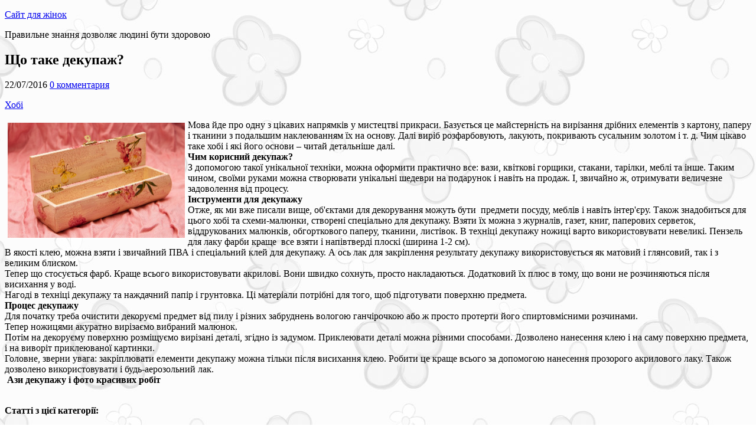

--- FILE ---
content_type: text/html; charset=UTF-8
request_url: http://council.pp.ua/?p=7821
body_size: 27714
content:
<!DOCTYPE html>
<!--[if IE 7]>
<html class="ie ie7" dir="ltr" lang="ru-RU">
<![endif]-->
<!--[if IE 8]>
<html class="ie ie8" dir="ltr" lang="ru-RU">
<![endif]-->
<!--[if !(IE 7) | !(IE 8)  ]><!-->
<html dir="ltr" lang="ru-RU">
<!--<![endif]-->
<head>
  <meta charset="UTF-8" /> 
  <meta name="viewport" content="width=device-width, minimumscale=1.0, maximum-scale=1.0" />
  <meta name="google-site-verification" content="9Vdev4quSnHVLsEbrtt9XpMr5RzTCdv2Oz7CPfVx61k" />
  <title>Що таке декупаж? &#8211; Сайт для жінок</title>  
  <!--[if lt IE 9]>
	<script src="http://council.pp.ua/wp-content/themes/papercuts/js/html5.js"></script>
	<![endif]-->

<script src="http://council.pp.ua/wp-content/themes/papercuts/js/jquery-1.3.2.min.js"></script>
<style type='text/css'></style><link rel="alternate" type="application/rss+xml" title="Сайт для жінок &raquo; Фид" href="http://council.pp.ua/?feed=rss2" />
<link rel="alternate" type="application/rss+xml" title="Сайт для жінок &raquo; Лента комментариев" href="http://council.pp.ua/?feed=comments-rss2" />
<link rel="alternate" type="application/rss+xml" title="Сайт для жінок &raquo; Що таке декупаж? Лента комментариев" href="http://council.pp.ua/?feed=rss2&#038;p=7821" />
<link rel='stylesheet' id='grl_recaptcha_custom_style-css'  href='http://council.pp.ua/wp-content/plugins/recaptcha-lite/assets/css/style.css?ver=3.4.1' type='text/css' media='all' />
<link rel='stylesheet' id='papercuts-style-css'  href='http://council.pp.ua/wp-content/themes/papercuts/style.css?ver=3.4.1' type='text/css' media='all' />
<link rel='stylesheet' id='wp-pagenavi-css'  href='http://council.pp.ua/wp-content/plugins/wp-pagenavi/pagenavi-css.css?ver=2.50' type='text/css' media='all' />
<script type='text/javascript' src='https://www.google.com/recaptcha/api.js?onload=grl_recaptcha_v2_render&#038;render=explicit'></script>
<script type='text/javascript' src='http://council.pp.ua/wp-includes/js/jquery/jquery.js?ver=1.7.2'></script>
<link rel="EditURI" type="application/rsd+xml" title="RSD" href="http://council.pp.ua/xmlrpc.php?rsd" />
<link rel="wlwmanifest" type="application/wlwmanifest+xml" href="http://council.pp.ua/wp-includes/wlwmanifest.xml" /> 
<link rel='prev' title='Як правильно ходити в кінотеатр' href='http://council.pp.ua/?p=7819' />
<link rel='next' title='Що передбачає роуп-джампінг' href='http://council.pp.ua/?p=7823' />
<meta name="generator" content="WordPress 3.4.1" />
<link rel='canonical' href='http://council.pp.ua/?p=7821' />
<!--[if IE]>
<style type="text/css" media="screen">
#wrapper-header, #wrapper-footer, #top-navigation-wrapper, .header-image-wrapper, .entry-content, .home-list-posts, .post-entry, .sidebar-widget, .sidebar-headline, .footer-signature, #nav-below, #papercuts-post-nav, .search .navigation {
        behavior: url("http://council.pp.ua/wp-content/themes/papercuts/css/pie/PIE.php");
        zoom: 1;
}
</style>
<![endif]-->
<style type="text/css" id="custom-background-css">
body.custom-background { background-image: url('http://council.pp.ua/wp-content/uploads/2014/09/fon_41.jpg'); background-repeat: repeat; background-position: top center; background-attachment: scroll; }
</style>
<!-- ADS --><script data-ad-client="ca-pub-6271120934147316" async src="https://pagead2.googlesyndication.com/pagead/js/adsbygoogle.js"></script>
</head>
 
<body class="single single-post postid-7821 single-format-standard custom-background" id="wrapper">

<header id="wrapper-header">  
  <div id="header">
  <div class="header-content-wrapper">
    <div class="header-content">
      <p class="site-title"><a href="http://council.pp.ua/">Сайт для жінок</a></p>
      <p class="site-description">Правильне знання дозволяє людині бути здоровою</p>
    </div>
  </div>
  </div> <!-- end of header -->
</header> <!-- end of wrapper-header -->

<div id="container">
<div class="header-ads" align="center">
<!-- ADS -->
</div>
  <div id="main-content">
  <div id="content">
  
    <article class="entry-content"> 
      <div class="entry-content-inner">
		        <h1 class="content-headline">Що таке декупаж?</h1>
		        <p class="post-meta">
          <span class="post-info-author">22/07/2016</span>
          <span class="post-info-comments"><a href="http://council.pp.ua/?p=7821#comments">0 комментария</a></span>
        </p>
        <div class="post-info">
          <p class="post-category"><span class="post-info-category"><a href="http://council.pp.ua/?cat=2514" title="Просмотреть все записи в Хобі" rel="category">Хобі</a></span></p>
          <p class="post-tags"></p>
        </div>
<img style="margin:5px; float:left; width:300px;" src="/images/7cb893ba1dc9d5789f98aeac51eaab3b.jpg" alt="Що таке декупаж?">Мова йде про одну з цікавих напрямків у мистецтві прикраси. Базується це майстерність на вирізання дрібних елементів з картону, паперу і тканини з подальшим наклеюванням їх на основу. Далі виріб розфарбовують, лакують, покривають сусальним золотом і т. д. Чим цікаво таке хобі і які його основи – читай детальніше далі.<br> <strong>Чим корисний декупаж?</strong><br>З допомогою такої унікальної техніки, можна оформити практично все: вази, квіткові горщики, стакани, тарілки, меблі та інше. Таким чином, своїми руками можна створювати унікальні шедеври на подарунок і навіть на продаж. І, звичайно ж, отримувати величезне задоволення від процесу.&nbsp;<br><strong>Інструменти для декупажу</strong><br>Отже, як ми вже писали вище, об'єктами для декорування можуть бути &nbsp;предмети посуду, меблів і навіть інтер'єру. Також знадобиться для цього хобі та схеми-малюнки, створені спеціально для декупажу. Взяти їх можна з журналів, газет, книг, паперових серветок, віддрукованих малюнків, обгорткового паперу, тканини, листівок. В техніці декупажу ножиці варто використовувати невеликі. Пензель для лаку фарби краще &nbsp;все взяти і напівтверді плоскі (ширина 1-2 см).<br>В якості клею, можна взяти і звичайний ПВА і спеціальний клей для декупажу. А ось лак для закріплення результату декупажу використовується як матовий і глянсовий, так і з великим блиском.<br>Тепер що стосується фарб. Краще всього використовувати акрилові. Вони швидко сохнуть, просто накладаються. Додатковий їх плюс в тому, що вони не розчиняються після висихання у воді.<br>Нагоді в техніці декупажу та наждачний папір і грунтовка. Ці матеріали потрібні для того, щоб підготувати поверхню предмета.<br><strong>Процес декупажу</strong><br>Для початку треба очистити декоруємі предмет від пилу і різних забруднень вологою ганчірочкою або ж просто протерти його спиртовмісними розчинами.<br>Тепер ножицями акуратно вирізаємо вибраний малюнок.<br>Потім на декоруєму поверхню розміщуємо вирізані деталі, згідно із задумом. Приклеювати деталі можна різними способами. Дозволено нанесення клею і на саму поверхню предмета, і на виворіт приклеюваної картинки.<br>Головне, зверни увага: закріплювати елементи декупажу можна тільки після висихання клею. Робити це краще всього за допомогою нанесення прозорого акрилового лаку. Також дозволено використовувати і будь-аерозольний лак.<br><strong>&nbsp;Ази декупажу і фото красивих робіт</strong><br><br>

<div align="center">
<!-- ADS -->
</div>

<p class="sidebar-headline"><b>Статті з цієї категорії:</b></p>
<table><tr><td class='li1'><a href='http://council.pp.ua/?p=7819'><img align="left" style="width:100px; padding:0 7px 0 0;" src="/images/88ee5d5eb827ed706968cbb5ee93f0da.jpg"></a><a class='link' href='http://council.pp.ua/?p=7819'>Як правильно ходити в кінотеатр</a></td>
<td class='li2'><a href='http://council.pp.ua/?p=7817'><img align="left" style="width:100px; padding:0 7px 0 0;" src="/images/390791345cc95d6a4a2036561c842777.jpg"></a><a class='link' href='http://council.pp.ua/?p=7817'>Основи миловаріння</a></td>
<td class='li1'><a href='http://council.pp.ua/?p=7815'><img align="left" style="width:100px; padding:0 7px 0 0;" src="/images/df139d01864f5f614872c727f89e43da.jpg"></a><a class='link' href='http://council.pp.ua/?p=7815'>Чим цікава ліплення з полімерної глини</a></td>
<td class='li2'><a href='http://council.pp.ua/?p=7813'><img align="left" style="width:100px; padding:0 7px 0 0;" src="/images/a490f96e0d0b66734d5325f2b136ce6c.jpg"></a><a class='link' href='http://council.pp.ua/?p=7813'>Як захоплення підлітків зробити корисними</a></td>
</tr></table>
<div id="comments" class="comments-area comments-area-post">

	
									<div id="respond">
				<h3 id="reply-title">Оставить комментарий <small><a rel="nofollow" id="cancel-comment-reply-link" href="/?p=7821#respond" style="display:none;">Отмена ответа</a></small></h3>
									<form action="http://council.pp.ua/wp-comments-post.php" method="post" id="commentform">
																			<p class="comment-notes">Ваш email не будет опубликован. Обязательные поля отмечены <span class="required">*</span></p>							<p class="comment-form-author"><label for="author"></label> <input id="author" name="author" type="text" placeholder="Ваше имя *" value=""  size="30" aria-required='true' /></p>
<p class="comment-form-email"><label for="email"></label> <input id="email" name="email" type="text" placeholder="E-mail *" value="" size="30" aria-required='true' /></p>
<p class="comment-form-url"><label for="url"></label> <input id="url" name="url" type="text" placeholder="Веб сайт" value="" size="30" /></p>
<div class="grl-recaptcha"></div>												<p><label for="comment"></label><textarea id="comment" name="comment" cols="45" rows="8" aria-required="true" placeholder="Комментарий..."></textarea></p>						<p>Будемо раді будь-яким Вашим висловлюванням. Ми із задоволенням вислухаємо і проконсультуємо Вас по будь-якому питанню. Спілкуємося разом !</p>						<p class="form-submit">
							<input name="submit" type="submit" id="submit" value="Оставить комментарий" />
							<input type='hidden' name='comment_post_ID' value='7821' id='comment_post_ID' />
<input type='hidden' name='comment_parent' id='comment_parent' value='0' />
						</p>
											</form>
							</div><!-- #respond -->
						
</div>      </div>
    </article>
  </div> <!-- end of content -->

<aside id="sidebar">
<div class="sidebar-widget"> <p class="sidebar-headline">Пошук</p><form id="searchform" method="get" action="http://council.pp.ua/">
  <div class="searchform-wrapper"><input type="text" value="" name="s" id="s" placeholder="Шукати тут..." />
  <input type="image" src="http://council.pp.ua/wp-content/themes/papercuts/images/empty.gif" class="send" name="searchsubmit" alt="send" /></div>
</form></div><div class="sidebar-widget"> <p class="sidebar-headline">Категорії</p>		<ul>
	<li class="cat-item cat-item-9"><a href="http://council.pp.ua/?cat=9" title="Просмотреть все записи в рубрике Діти">Діти</a>
<ul class='children'>
	<li class="cat-item cat-item-10"><a href="http://council.pp.ua/?cat=10" title="Просмотреть все записи в рубрике Вагітність і пологи">Вагітність і пологи</a>
</li>
	<li class="cat-item cat-item-13"><a href="http://council.pp.ua/?cat=13" title="Просмотреть все записи в рубрике Виховання">Виховання</a>
</li>
	<li class="cat-item cat-item-11"><a href="http://council.pp.ua/?cat=11" title="Просмотреть все записи в рубрике Здоров’я">Здоров’я</a>
</li>
	<li class="cat-item cat-item-15"><a href="http://council.pp.ua/?cat=15" title="Просмотреть все записи в рубрике Поради батькам">Поради батькам</a>
</li>
	<li class="cat-item cat-item-12"><a href="http://council.pp.ua/?cat=12" title="Просмотреть все записи в рубрике Розвиток">Розвиток</a>
</li>
	<li class="cat-item cat-item-14"><a href="http://council.pp.ua/?cat=14" title="Просмотреть все записи в рубрике Школа">Школа</a>
</li>
</ul>
</li>
	<li class="cat-item cat-item-1"><a href="http://council.pp.ua/?cat=1" title="Просмотреть все записи в рубрике Здоров&#039;я">Здоров&#039;я</a>
<ul class='children'>
	<li class="cat-item cat-item-7"><a href="http://council.pp.ua/?cat=7" title="Просмотреть все записи в рубрике Дієти">Дієти</a>
</li>
	<li class="cat-item cat-item-2513"><a href="http://council.pp.ua/?cat=2513" title="Просмотреть все записи в рубрике Здоров&#039;я чоловіків">Здоров&#039;я чоловіків</a>
</li>
	<li class="cat-item cat-item-6"><a href="http://council.pp.ua/?cat=6" title="Просмотреть все записи в рубрике Лікар відповідає">Лікар відповідає</a>
</li>
	<li class="cat-item cat-item-8"><a href="http://council.pp.ua/?cat=8" title="Просмотреть все записи в рубрике Лікування">Лікування</a>
</li>
	<li class="cat-item cat-item-5"><a href="http://council.pp.ua/?cat=5" title="Просмотреть все записи в рубрике Народна медицина">Народна медицина</a>
</li>
	<li class="cat-item cat-item-3"><a href="http://council.pp.ua/?cat=3" title="Просмотреть все записи в рубрике Профілактика">Профілактика</a>
</li>
	<li class="cat-item cat-item-4"><a href="http://council.pp.ua/?cat=4" title="Просмотреть все записи в рубрике Спосіб життя">Спосіб життя</a>
</li>
</ul>
</li>
	<li class="cat-item cat-item-2511"><a href="http://council.pp.ua/?cat=2511" title="Просмотреть все записи в рубрике Різне">Різне</a>
<ul class='children'>
	<li class="cat-item cat-item-2510"><a href="http://council.pp.ua/?cat=2510" title="Просмотреть все записи в рубрике Сім&#039;я">Сім&#039;я</a>
</li>
	<li class="cat-item cat-item-2512"><a href="http://council.pp.ua/?cat=2512" title="Просмотреть все записи в рубрике Секс">Секс</a>
</li>
	<li class="cat-item cat-item-2514"><a href="http://council.pp.ua/?cat=2514" title="Просмотреть все записи в рубрике Хобі">Хобі</a>
</li>
</ul>
</li>
		</ul>
</div><div class="sidebar-widget"> <p class="sidebar-headline">Мітки</p><div class="tagcloud"><a href='http://council.pp.ua/?tag=bil' class='tag-link-516' title='18 записей' style='font-size: 11.637795275591pt;'>біль</a>
<a href='http://council.pp.ua/?tag=vagitnosti' class='tag-link-2125' title='25 записей' style='font-size: 13.070866141732pt;'>вагітність</a>
<a href='http://council.pp.ua/?tag=voda' class='tag-link-1892' title='12 записей' style='font-size: 9.7637795275591pt;'>вода</a>
<a href='http://council.pp.ua/?tag=virus' class='tag-link-543' title='11 записей' style='font-size: 9.4330708661417pt;'>вірус</a>
<a href='http://council.pp.ua/?tag=ditina' class='tag-link-28' title='166 записей' style='font-size: 22pt;'>дитина</a>
<a href='http://council.pp.ua/?tag=doslidzhennya' class='tag-link-331' title='11 записей' style='font-size: 9.4330708661417pt;'>дослідження</a>
<a href='http://council.pp.ua/?tag=diti-2' class='tag-link-96' title='29 записей' style='font-size: 13.842519685039pt;'>діти</a>
<a href='http://council.pp.ua/?tag=diyeta' class='tag-link-94' title='39 записей' style='font-size: 15.165354330709pt;'>дієта</a>
<a href='http://council.pp.ua/?tag=zhittya' class='tag-link-57' title='27 записей' style='font-size: 13.511811023622pt;'>життя</a>
<a href='http://council.pp.ua/?tag=zhinki' class='tag-link-393' title='10 записей' style='font-size: 8.992125984252pt;'>жінки</a>
<a href='http://council.pp.ua/?tag=zalozi' class='tag-link-541' title='9 записей' style='font-size: 8.5511811023622pt;'>залози</a>
<a href='http://council.pp.ua/?tag=zapalennya' class='tag-link-625' title='10 записей' style='font-size: 8.992125984252pt;'>запалення</a>
<a href='http://council.pp.ua/?tag=zahvoryuvannya' class='tag-link-529' title='38 записей' style='font-size: 15.055118110236pt;'>захворювання</a>
<a href='http://council.pp.ua/?tag=zdorovya' class='tag-link-553' title='10 записей' style='font-size: 8.992125984252pt;'>здоров'я</a>
<a href='http://council.pp.ua/?tag=kaltsiyu' class='tag-link-511' title='11 записей' style='font-size: 9.4330708661417pt;'>кальцію</a>
<a href='http://council.pp.ua/?tag=klitini' class='tag-link-626' title='10 записей' style='font-size: 8.992125984252pt;'>клітини</a>
<a href='http://council.pp.ua/?tag=listya' class='tag-link-1345' title='15 записей' style='font-size: 10.755905511811pt;'>листя</a>
<a href='http://council.pp.ua/?tag=liki' class='tag-link-580' title='23 записи' style='font-size: 12.740157480315pt;'>ліки</a>
<a href='http://council.pp.ua/?tag=likuvannya-2' class='tag-link-677' title='119 записей' style='font-size: 20.456692913386pt;'>лікування</a>
<a href='http://council.pp.ua/?tag=malyuk' class='tag-link-2303' title='38 записей' style='font-size: 15.055118110236pt;'>малюк</a>
<a href='http://council.pp.ua/?tag=masazh' class='tag-link-776' title='12 записей' style='font-size: 9.7637795275591pt;'>масаж</a>
<a href='http://council.pp.ua/?tag=med' class='tag-link-1613' title='14 записей' style='font-size: 10.535433070866pt;'>мед</a>
<a href='http://council.pp.ua/?tag=mozok' class='tag-link-673' title='12 записей' style='font-size: 9.7637795275591pt;'>мозок</a>
<a href='http://council.pp.ua/?tag=navchannya' class='tag-link-695' title='11 записей' style='font-size: 9.4330708661417pt;'>навчання</a>
<a href='http://council.pp.ua/?tag=nasinnya' class='tag-link-1612' title='8 записей' style='font-size: 8pt;'>насіння</a>
<a href='http://council.pp.ua/?tag=nirok' class='tag-link-537' title='8 записей' style='font-size: 8pt;'>нирок</a>
<a href='http://council.pp.ua/?tag=nogi' class='tag-link-827' title='9 записей' style='font-size: 8.5511811023622pt;'>ноги</a>
<a href='http://council.pp.ua/?tag=nos' class='tag-link-909' title='14 записей' style='font-size: 10.535433070866pt;'>нос</a>
<a href='http://council.pp.ua/?tag=operatsiyi' class='tag-link-774' title='9 записей' style='font-size: 8.5511811023622pt;'>операції</a>
<a href='http://council.pp.ua/?tag=organizm' class='tag-link-127' title='13 записей' style='font-size: 10.204724409449pt;'>організм</a>
<a href='http://council.pp.ua/?tag=ochi' class='tag-link-563' title='19 записей' style='font-size: 11.858267716535pt;'>очі</a>
<a href='http://council.pp.ua/?tag=pechinka' class='tag-link-688' title='11 записей' style='font-size: 9.4330708661417pt;'>печінка</a>
<a href='http://council.pp.ua/?tag=pologi' class='tag-link-314' title='19 записей' style='font-size: 11.858267716535pt;'>пологи</a>
<a href='http://council.pp.ua/?tag=produkti' class='tag-link-121' title='25 записей' style='font-size: 13.070866141732pt;'>продукти</a>
<a href='http://council.pp.ua/?tag=rak' class='tag-link-508' title='13 записей' style='font-size: 10.204724409449pt;'>рак</a>
<a href='http://council.pp.ua/?tag=ruki' class='tag-link-606' title='10 записей' style='font-size: 8.992125984252pt;'>руки</a>
<a href='http://council.pp.ua/?tag=son' class='tag-link-658' title='12 записей' style='font-size: 9.7637795275591pt;'>сон</a>
<a href='http://council.pp.ua/?tag=suglobi' class='tag-link-857' title='16 записей' style='font-size: 11.086614173228pt;'>суглоби</a>
<a href='http://council.pp.ua/?tag=shudnennya' class='tag-link-95' title='10 записей' style='font-size: 8.992125984252pt;'>схуднення</a>
<a href='http://council.pp.ua/?tag=sik' class='tag-link-1401' title='14 записей' style='font-size: 10.535433070866pt;'>сік</a>
<a href='http://council.pp.ua/?tag=harchuvannya' class='tag-link-112' title='39 записей' style='font-size: 15.165354330709pt;'>харчування</a>
<a href='http://council.pp.ua/?tag=hropinnya' class='tag-link-922' title='9 записей' style='font-size: 8.5511811023622pt;'>хропіння</a>
<a href='http://council.pp.ua/?tag=chay' class='tag-link-692' title='20 записей' style='font-size: 12.07874015748pt;'>чай</a>
<a href='http://council.pp.ua/?tag=igrashki' class='tag-link-2508' title='10 записей' style='font-size: 8.992125984252pt;'>іграшки</a>
<a href='http://council.pp.ua/?tag=yizha' class='tag-link-2083' title='30 записей' style='font-size: 13.952755905512pt;'>їжа</a></div>
</div><script src="http://council.pp.ua/wp-content/themes/papercuts/js/scroll-inform.js"></script>
<div id="scrollable" style="width:285px";>
<div class="sidebar-widget">
<p class="sidebar-headline">Інформер</p>
<table class='informer' valign='middle'><tr><td><a href='http://council.pp.ua/?p=3913' title='Корисні властивості чорносливу'><img align="left" style="width:100px; padding:0 10px 0 0;" src="/images/034442_1411775082.jpg"></a><a class='info-link' href='http://council.pp.ua/?p=3913'>Корисні властивості чорносливу</a></td></tr></table><table class='informer' valign='middle'><tr><td><a href='http://council.pp.ua/?p=2259' title='Список подорожчання ліків'><img align="left" style="width:100px; padding:0 10px 0 0;" src="/images/082922_1411532962.jpg"></a><a class='info-link' href='http://council.pp.ua/?p=2259'>Список подорожчання ліків</a></td></tr></table><table class='informer' valign='middle'><tr><td><a href='http://council.pp.ua/?p=7729' title='Як скоротати час в черзі'><img align="left" style="width:100px; padding:0 10px 0 0;" src="/images/461f4ecb1272a457b89682dcc4536fb6.jpg"></a><a class='info-link' href='http://council.pp.ua/?p=7729'>Як скоротати час в черзі</a></td></tr></table><table class='informer' valign='middle'><tr><td><a href='http://council.pp.ua/?p=6346' title='Дифузний токсичний зоб'><img align="left" style="width:100px; padding:0 10px 0 0;" src="/images/033857_1411947537.jpg"></a><a class='info-link' href='http://council.pp.ua/?p=6346'>Дифузний токсичний зоб</a></td></tr></table><table class='informer' valign='middle'><tr><td><a href='http://council.pp.ua/?p=4259' title='Зменшуємо калорії швидко і легко'><img align="left" style="width:100px; padding:0 10px 0 0;" src="/images/050802_1411866482.jpg"></a><a class='info-link' href='http://council.pp.ua/?p=4259'>Зменшуємо калорії швидко і легко</a></td></tr></table><table class='informer' valign='middle'><tr><td><a href='http://council.pp.ua/?p=7253' title='Як зберегти сім'ю: надійні поради'><img align="left" style="width:100px; padding:0 10px 0 0;" src="/images/875523e5d3dad573beb4a1cb423a8f33.jpg"></a><a class='info-link' href='http://council.pp.ua/?p=7253'>Як зберегти сім'ю: надійні поради</a></td></tr></table><table class='informer' valign='middle'><tr><td><a href='http://council.pp.ua/?p=1705' title='Лікування некрозу кульшового суглоба'><img align="left" style="width:100px; padding:0 10px 0 0;" src="/images/080125_1411531285.jpg"></a><a class='info-link' href='http://council.pp.ua/?p=1705'>Лікування некрозу кульшового суглоба</a></td></tr></table></div>
</div>
</aside>
  </div> <!-- end of main-content -->
</div> <!-- end of container -->
<footer id="wrapper-footer">
  <div id="footer">
  </div>
</footer>  <!-- end of wrapper-footer -->
<script type='text/javascript'>
/* <![CDATA[ */
var grl_recaptcha = {"site_key":"6Le59zIUAAAAAOsc2mfGXArgPHQNqYSSw23K5PVY","version":"v2-checkbox"};
var grl_recaptcha = {"site_key":"6Le59zIUAAAAAOsc2mfGXArgPHQNqYSSw23K5PVY","version":"v2-checkbox","theme":""};
/* ]]> */
</script>
<script type='text/javascript' src='http://council.pp.ua/wp-content/plugins/recaptcha-lite/assets/js/script.js?ver=3.4.1'></script>
<script type='text/javascript' src='http://council.pp.ua/wp-content/themes/papercuts/js/placeholders.js?ver=2.1.0'></script>
<script type='text/javascript' src='http://council.pp.ua/wp-content/themes/papercuts/js/scroll-to-top.js?ver=1.0'></script>
<script type='text/javascript' src='http://council.pp.ua/wp-content/themes/papercuts/js/selectnav.js?ver=0.1'></script>
<script type='text/javascript' src='http://council.pp.ua/wp-content/themes/papercuts/js/responsive.js?ver=1.0'></script>

<div align="center">
<!-- ADS -->
</div>
 
</body>
</html>

--- FILE ---
content_type: text/html; charset=utf-8
request_url: https://www.google.com/recaptcha/api2/aframe
body_size: -86
content:
<!DOCTYPE HTML><html><head><meta http-equiv="content-type" content="text/html; charset=UTF-8"></head><body><script nonce="LLx9CbpqOsvAe922FtjR4Q">/** Anti-fraud and anti-abuse applications only. See google.com/recaptcha */ try{var clients={'sodar':'https://pagead2.googlesyndication.com/pagead/sodar?'};window.addEventListener("message",function(a){try{if(a.source===window.parent){var b=JSON.parse(a.data);var c=clients[b['id']];if(c){var d=document.createElement('img');d.src=c+b['params']+'&rc='+(localStorage.getItem("rc::a")?sessionStorage.getItem("rc::b"):"");window.document.body.appendChild(d);sessionStorage.setItem("rc::e",parseInt(sessionStorage.getItem("rc::e")||0)+1);localStorage.setItem("rc::h",'1768486149642');}}}catch(b){}});window.parent.postMessage("_grecaptcha_ready", "*");}catch(b){}</script></body></html>